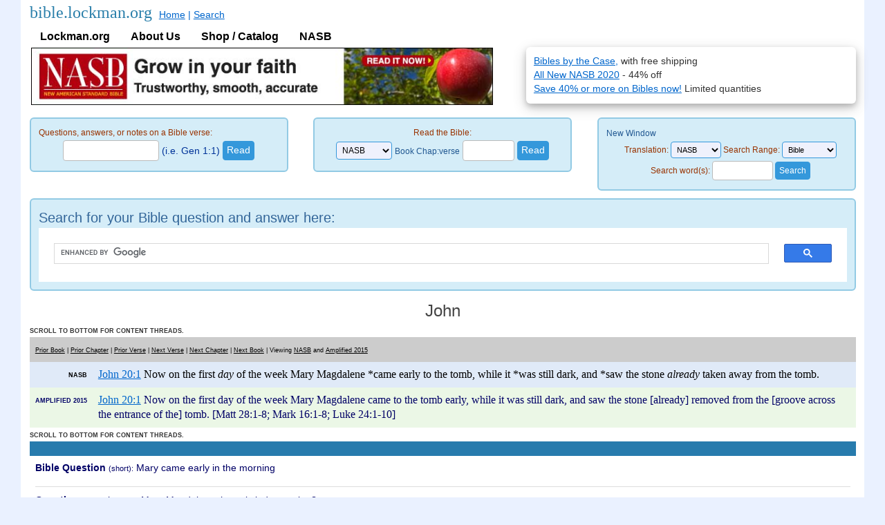

--- FILE ---
content_type: text/html; charset=UTF-8
request_url: https://bible.lockman.org/htm_php-c.php?do=show_node&b=43&c=20&v=1&show_ti=1&show_ts=1&show_question_id=38725&show_user_id=3a47566464c0166e44a6b8b39abf6518
body_size: 7046
content:
<!DOCTYPE html>
<html lang="en">
<head>
<!-- Google tag (gtag.js) -->
<script async src="https://www.googletagmanager.com/gtag/js?id=G-ESRSXTYE5G"></script>
<script>
  window.dataLayer = window.dataLayer || [];
  function gtag(){dataLayer.push(arguments);}
  gtag('js', new Date());

  gtag('config', 'G-ESRSXTYE5G');
</script>
<title>Lockman - Bible questions and answers</title>
<meta property="og:site_name" content="bible.lockman.org" />
<meta property="og:description" content="Bible questions, answers, and notes linked to Bible verses. Look up a Bible verse to get answers." />
<meta name="Description" itemprop="description" content="Thousands of Bible questions, answers, and notes linked to Bible verses. Look up a Bible verse to get answers." />
<meta name="keywords" itemprop="keywords" content="Bible Questions, Answers, Study, Notes, read the bible" />
<meta http-equiv="Content-Type" content="text/html; charset=UTF-8" />
<link rel="image_src" itemprop="image" href="https://www.bible.lockman.org/imagessbf/sbf.png">
<link rel="canonical" itemprop="url" href="https://www.bible.lockman.org">
<meta property="og:image" content="https://www.bible.lockman.org/imagessbf/sbf.png">
<meta property="og:type" content="website">
<meta property="og:url" content="https://www.bible.lockman.org">
<meta property="og:title" content="Lockman - Bible questions and answers" />
<!-- 4/3/16 -->



<meta name="viewport" content="width=device-width, initial-scale=1.0" />

<!--
<link rel="stylesheet" href="Templates/css2015/normalize.css" type="text/css" media="screen" />
<link rel="stylesheet" href="Templates/css2015/typography.css" type="text/css" media="screen" />
<link rel="stylesheet" href="Templates/css2015/onepcssgrid-pl.css" type="text/css" media="screen" />
<link rel="stylesheet" href="Templates/css2015/master.css" type="text/css" media="screen" />
<link rel="stylesheet" href="Templates/css2015/responsive.css" type="text/css" media="screen" />
-->

<link rel="stylesheet" href="Templates/css2015/merged2.css" type="text/css" media="screen, projection" />

<link rel="stylesheet" href="Templates/css2015/sbf-fix.css" type="text/css" media="screen, projection" /> 

<style>
.show {display:block;}
</style>



<script language="javascript" type="text/javascript">//<![CDATA[//>
  function toggle_it(itemID){
  // ; makes a difference, need for style?
  // Toggle visibility between none and inline
  // if ((document.getElementById(itemID).style.display == 'none'))
  // if ((document.getElementById(itemID).className  == 'desktop'))
      if ((document.getElementById(itemID).className  === 'col12 desktop'))
      {
        document.getElementById(itemID).className = 'col12 show';
        document.getElementById('hide1').className = 'col5 desktop';
        document.getElementById('hide2').className = 'col7 desktop';
      } else {
        document.getElementById(itemID).className = 'col12 desktop';
        document.getElementById('hide1').className = 'col5';
        document.getElementById('hide2').className = 'col7';
      }
  }


sfHover = function() {
	var sfEls = document.getElementById("nav").getElementsByTagName("li");
	for (var i=0; i<sfEls.length; i++) {
		sfEls[i].onmouseover=function() {
			this.className+=" sfhover";
		};
		sfEls[i].onmouseout=function() {
			this.className=this.className.replace(new RegExp(" sfhover\\b"), "");
		};
	}
};
if (window.attachEvent) window.attachEvent("onload", sfHover);


function setFocus() {
    document.getElementById("menu").focus();
}

//    window.onbeforeunload = function () {
 //   document.getElementById("").focus();
//}

window.onunload = function(){}; // should stop page from cashing so menu focus is lost

/*
window.onload=window.onpageshow= function() {
	document.getElementById("sbox").focus();
}; */

window.onpageshow = function(event) {
    if (event.persisted) { // comming back to cashed page
//	location.reload(); // works on ipad but will be slower
	document.getElementById("menu").focus();
    }
};


		
<!--
// JavaScript Function "auto_submit"
// Copyrigh(C) 1996  SW Wings
// http://www.hol.nl/~alexscar
// Permission is granted to copy, use and modify this function,
// provided that the above copyright notice is included with it
// and not changed.
// Ussage:
//  In a form
//  <SELECT NAME="Record" onChange="auto_submit(this.form.xxxx, this);">
// 	<INPUT TYPE="SUBMIT" NAME="xxxx" VALUE="yyyy">
-->
function auto_submit(target, obj) {
  if (parseInt(obj.selectedIndex) != 0) {
    target.click()
  }
}

//<!]]></script>


</head>
<body onbeforeunload="setFocus();">
<div class="onepcssgrid-1200" id="menu">
<div id="mobilemenu" class="col12 mobile" style="height:3em;">
    <a href="#" onClick="toggle_it('whatshow')">
        <div class="highlight-3" style="width:98%; height:3em; position:fixed; top:0px; opacity: 1; z-index: 1000; padding-top:.5em;">
            <span class="highlight-3 large" style="padding-left: 1em;">&#9776; Menu</span>
        </div>
    </a>
</div>

    
<div id="hide1" class="col5" align="left">
       <a href="/" style="text-decoration:none;"><span style="font-size: 24px; color:#2A7FAA; font-style:normal" class="alt">bible.lockman.org&nbsp;</span> <span style="text-decoration:underline">Home</span> | </a><a href="questionssearch.php">Search</a>  <!-- login table -->  
	<!-- login table -->
<!-- login table end -->	<!-- login table end -->
</div>        
<div id="hide2" class="col7 last textRight mobileLeft">
&nbsp;
  
  </div> <!-- col6 -->

<div id="whatshow" class="col12 desktop">
	<ul id="nav">
        <li><a href="https://www.lockman.org">Lockman.org</a></li>
        <li><a href="about.php">About Us</a>
            <ul><br />
              <li><a href="https://www.lockman.org/who-we-are/">About</a></li>
              <li><a href="https://www.lockman.org/who-we-are/">Who we are</a></li>
              <li><a href="https://www.lockman.org/history/" target="_blank">History</a></li>
              <li><a href="https://www.lockman.org/who-is-jesus/" target="_blank">Who is Jesus?</a></li>
            &nbsp;</ul>
        </li>
        <li><a href="https://www.lockman.org/featured/" target="_blank">Shop / Catalog</a>
            <ul><br />
              <li><a href="https://www.lockman.org/digital/" target="_blank">Digital</a></li>
              <li><a href="https://www.lockman.org/nasb-2020/" target="_blank">NASB 2020</a></li>
			  <li><a href="https://www.lockman.org/nasb-1995/" target="_blank">NASB 1995</a></li>
			  <li><a href="https://www.lockman.org/nasb-1977/" target="_blank">NASB 1977</a></li>
              <li><a href="https://www.lockman.org/amplified/" target="_blank">Amplified</a></li>
              <li><a href="https://www.lockman.org/nbla/" target="_blank">NBLA (Spanish)</a></li>
			  <li><a href="https://www.lockman.org/lbla/" target="_blank">LBLA (Spanish)</a></li>		  
            &nbsp;</ul>
        </li>
        <li><a href="https://www.lockman.org/nasb-bible-info/" target="_blank">NASB</a>
          <ul><br />
              <li><a href="https://www.lockman.org/nasb-bible-info/" target="_blank">NASB</a></li>
              <li><a href="https://www.lockman.org/amplified-bible-info/" target="_blank">Amplified</a></li>
              <li><a href="https://www.lockman.org/lbla-bible-info/" target="_blank">LBLA</a></li>
              <li><a href="https://www.lockman.org/nbla-bible-info/" target="_blank">NBLA</a></li>
           <li><a href="https://www.lockman.org/permission-to-quote-request-form/" target="_blank">Permissions</a></li>
          &nbsp;</ul>
        </li>
      </ul>
</div> <!-- menu -->

<div  class="col7 border-rnd" > <!-- banner -->
<img src="banners/nasb2014apple.jpg" style="max-width: 98%; height: auto; max-height: 98%" border="0" alt="Click Here"></div> <!-- banner -->

<!-- always use full url because home page and sub pages will need that -->
	<div class="col5 box-fancy last">
         <!--   <h4 class="padding center">Specials from American Bible Sales</h4> -->
            <div class="padding">
		<a href="https://shop.lockman.org/collections/case-discounts/" target="_blank">Bibles by the Case,</a> with free shipping<br />
		<a href="https://shop.lockman.org/collections/nasb-2020/" target="_blank">All New NASB 2020</a> - 44% off<br />
		<a href="https://shop.lockman.org/" target="_blank">Save 40% or more on Bibles now!</a> Limited quantities<br />
            </div>
	</div>
<!-- left side menu -->
<!--
<table style="max-width:100%; margin-left:.5%; margin-right:.5%;">
<tr valign="top" width="115">
<td  id="pr1" class="desktop">
-->
	<!-- Bible table -->   
        <hr class="space" />
	<!-- Bible table -->
<div class="col4 info border-rnd"> 
    <div class="smenub smenuh">Questions, answers, or notes on a Bible verse:</div>
        <form action="htm_php-c.php" method = "post" name="form2" id="form2" style="margin-bottom:0;">
            <div class="center"> 
                <input type="text" name="refstr" size="15" maxlength="15" /> (i.e. Gen 1:1)
                <input type="hidden" name="show_ti" value="0" />
                <input type="hidden" name="show_ts" value="0" />
                <input type="hidden" name="show_user_id" value="0" />
                <input type="hidden" name="show_question_id" value="0" />
                <input type="hidden" name="do" value="show_node_root" />
                <input type="submit" name="jumptobtn" value="Read" />
            </div>
        </form>
 </div>
 <div class="col4 info border-rnd">
        <form action="htm_php-c.php" method="post" name="form1" id="form1" style="margin-bottom:0;">
            <div class="center">
	        <div class="smenub smenuh">Read the Bible:</div>
                    <select name="trans">
                        <option value="NASB" selected="selected">NASB</option>
                        <option value="AMP">Amplified</option>
                    </select>
                <a href="bibletext.php" class="smenu">Book Chap:verse</a>
                <input type="text" name="refstr" size="7" maxlength="20" />
                <input type="submit" name="readbtn" value="Read" />
                <input type="hidden" name="do" value="jump_to_chapter" />
            </div>
        </form>
 </div>
<div class="col4 info border-rnd last">
        <form method="post" action="htm_php-c.php" style="margin-bottom:0;">
            <a href="bibletext.php" class="smenu" target="_blank">New Window</a>
            <div class="smenub smenuh center">Translation:
                <select name="trans">
                    <option value="NASB" selected="selected">NASB</option>
                    <option value="AMP">Amplified</option>
                </select>
                Search&nbsp;Range:
                <select name="range">
                    <option value="bible" selected="selected">Bible</option>
                    <option value="new">New Test.</option>
                    <option value="old">Old Test.</option>
                </select>
                Search&nbsp;word(s):
                <input type="text" name="srchstr" size="10" maxlength="20" />
                <input type="submit" name="searchbtn" value="Search" />
                <input type="hidden" name="do" value="verse_search" />
            </div>
        </form>
</div>
<!-- Bible table end -->        <br />
   	<!-- Bible table end -->   

<!--
<td width="100%" class="padding">
-->
<hr class="space" />
<div class="col12 info border-rnd">
            
    <h2>Search for your Bible question and answer here:</h2>

    <!-- google search box 
to open results in same window:
<gcse:search linktarget="_parent"></gcse:search>
https://www.google.com/uds/api/search/1.0/56f70d816baa48bdfe9284ebc883ad41/default+en.css
http://stackoverflow.com/questions/30843561/css-issue-with-styling-the-google-custom-search-box
http://stackoverflow.com/questions/20103263/google-custom-search-csev2-help-on-styling

use firefox developer tools style editor to figure out edits needed

Pike put these google syles in to fix issues caused by my stylesheet
-->
<style>
form.gsc-search-box {
line-height: .7;
padding:0;
}

/* box before typing */
.gsc-input-box {
  border: 1px solid #D9D9D9;
  background: #fff;
  height: 30px;
	padding-top:3px;
	padding-bottom:0px;
}

input.gsc-input {
  font-size: 16px;
  padding: 4px 9px;
  border: 1px solid #D9D9D9;
  width: 99%;
}

.gsib_a {
	padding-top:0px;
	padding-bottom:10px;
}

/* X after typeing */
.gsst_a {
	display:initial;
	padding-top:0px;
	padding-bottom:10px;
}
.cse .gsc-search-button input.gsc-search-button-v2, input.gsc-search-button-v2 {
    -webkit-box-sizing: border-box;
    -moz-box-sizing: content-box;
    box-sizing: content-box;
}

/* Selector for entire element. */
.cse .gsc-control-cse,
.gsc-control-cse {
  background-color: #fff;
  border: 1px solid #fff;
   
}

.cse .gsc-control-wrapper-cse,
.gsc-control-wrapper-cse {
  width: 100%;
}

.cse .gsc-control-cse:after,
.gsc-control-cse:after {
  content:".";
  display:block;
  height:0;
  clear:both;
  visibility:hidden;
}

</style>
<script>
  (function() {
    var cx = '003677234271475935094:hfhdsykr3sw';
    var gcse = document.createElement('script');
    gcse.type = 'text/javascript';
    gcse.async = true;
    gcse.src = 'https://cse.google.com/cse.js?cx=' + cx;
    var s = document.getElementsByTagName('script')[0];
    s.parentNode.insertBefore(gcse, s);
  })();
</script>
<gcse:search linktarget="_parent"></gcse:search>
</div>
<hr class="space" />
<div class="col12">
<!--------------------------------------------------------------------------->
<!-- top -->
<h1 class="center">John</h1><!-- when viewing notes/questions on a verse -->
<font class="sbfsmall"><b>SCROLL TO BOTTOM FOR CONTENT THREADS.</b></center></font>
<table width="100%">
  <tr class="sbfheading5"> 
    <td colspan="2"><font class="sbfsmall"> 
      
      <a href="htm_php-c.php?do=show_node_root&amp;b=42&amp;c=1&amp;v=1&amp;show_ti=0&amp;show_ts=0&amp;show_user_id=0&amp;show_question_id=0&amp;which=">Prior 
      Book</a> | 
      
      <a href="htm_php-c.php?do=show_node_root&amp;b=43&amp;c=19&amp;v=1&amp;show_ti=0&amp;show_ts=0&amp;show_user_id=0&amp;show_question_id=0&amp;which=">Prior 
      Chapter</a>&nbsp;| 
      
      <a href="htm_php-c.php?do=show_node_root&amp;b=43&amp;c=19&amp;v=42&amp;show_ti=0&amp;show_ts=0&amp;show_user_id=0&amp;show_question_id=0&amp;which=">Prior 
      Verse</a>&nbsp;| 
      
      <a href="htm_php-c.php?do=show_node_root&amp;b=43&amp;c=20&amp;v=2&amp;show_ti=0&amp;show_ts=0&amp;show_user_id=0&amp;show_question_id=0&amp;which=">Next 
      Verse</a>&nbsp;| 
      
      <a href="htm_php-c.php?do=show_node_root&amp;b=43&amp;c=21&amp;v=1&amp;show_ti=0&amp;show_ts=0&amp;show_user_id=0&amp;show_question_id=0&amp;which=">Next 
      Chapter</a>&nbsp;| 
      
      <a href="htm_php-c.php?do=show_node_root&amp;b=44&amp;c=1&amp;v=1&amp;show_ti=0&amp;show_ts=0&amp;show_user_id=0&amp;show_question_id=0&amp;which=">Next 
      Book</a> 
      
      | Viewing <a href="http://www.lockman.org/nasb/" target="_blank">NASB</a> 
      and <a href="http://www.lockman.org/amplified/" target="_blank">Amplified 2015</a>
      </font>
      </td>
  </tr>
  <tr class="sbfheading2b"> 
    <td align="right" width="1%" nowrap><b><font class="sbfsmall">NASB</font></b></td>
    <td><span class="verse"><a href="htm_php-c.php?do=jump_to_chapter&refstr=John+20%3A1&trans=NASB">John 20:1</a> Now on the first <em>day</em> of the week Mary Magdalene *came early to the tomb, while it *was still dark, and *saw the stone <em>already</em> taken away from the tomb.</span></td>
  </tr>
  <tr class="sbfheading3b"> 
    <td align="right" width="1%" nowrap><b><font class="sbfsmall">AMPLIFIED 2015</font></b></td>
    <td><span class="verse"><a href="htm_php-c.php?do=jump_to_chapter&refstr=John+20%3A1&trans=AMP">John 20:1</a> Now on the first day of the week Mary Magdalene came to the tomb early, while it was still dark, and saw the stone [already] removed from the [groove across the entrance of the] tomb. [Matt 28:1-8; Mark 16:1-8; Luke 24:1-10]</span></td>
  </tr>
</table>
<h5 class="center"><a href="ck_test-c.php?goto_page=registration.php"></a></h5><!-- displays question/note text body if not logged in -->
<font class="sbfsmall"><b>SCROLL TO BOTTOM FOR CONTENT THREADS.</b></center></font>
<table style="width:100%;">
  <tr> 
    <td  height="21" class="sbfheading1"><strong></strong></td>
  </tr>
  <tr class="sbftext"> 
    <td  valign="top"> 
    <strong>Bible Question </strong><font class="small">(short):</font>
    Mary came early in the morning
    </td>
  </tr>
  <tr class="sbftext"> 
    <td valign="top">
    <hr class="full" /> 
      <strong>Question </strong><font class="small">(full):</font>  
      why was Mary Magdalene the only lady mention?<br />
Where can I find studies notes on John20?
      </td>
  </tr>
</table>
<br /><table id="tree" cellspacing="0" cellpadding="0" border="0" align="center">
  <tr class="sbfheading5 sbfsmall bold"> 
    <td height=21 nowrap>&nbsp; 
      
      <!--#down1#-->
     <a href="htm_php-c.php?do=show_node&b=43&c=20&v=1&show_ti=1&show_ts=2&show_question_id=38726&show_user_id=c300df9c4d1ba4306f8ef8c3072eebd5">Down</a> 
<!-- | -->
      <!--#down2#-->
      <!--#goto1#-->
<!--       <a href="htm_php-c.php?do=show_node_root&b=43&c=20&v=1&show_ti=0&show_ts=0&show_user_id=0&show_question_id=0">Write Note/ Quetion on John 20:1</a> -->
      <!--#goto2#-->
<!--          
    </td>
    <td> 
-->      <!--print_start -->
       &nbsp;&nbsp;&nbsp; <a href="htm_php-c.php?do=master_search&amp;sa[A]=on&amp;sa[U]=on&amp;sa[N]=on&amp;sa[Q]=on&amp;sa[printview]=43:20:1:1:1:0:0:1:1"><font color="#FF0000">View&nbsp;Branch</font></a> 
      <!--print_end -->
      &nbsp;</td>
    <td NOWRAP bgcolor="#FFFF00" align="center"> 
      <!--postid_start -->
      &nbsp;ID# 40672
      <!--postid_end -->
      &nbsp;</td>
<!--    
    <td align="center">
    &nbsp; -->
    <!--abuse_start -->
    <!--   <a href="htm_php-c.php?do=report_abuse&amp;b=43&c=20&v=1&ti=1&ts=1&user_id=3a47566464c0166e44a6b8b39abf6518&question_id=38725">Abuse</a> -->
    <!--abuse_end -->
<!--    &nbsp;</td>
  -->
  </tr>
  <tr class="sbfheading1 sbfbold"> 
    <td nowrap height=21>&nbsp;Questions 
      and/or Subjects for John 20:1</td>
    <td nowrap>&nbsp;&nbsp;Author&nbsp;</td>
 <!--   <td nowrap colspan="2">&nbsp;&nbsp;Date</td>
 -->
  </tr>
  
  <tr valign=middle> 
    <td nowrap bgcolor="#FFFF00" height="21"> 
      <table cellspacing=0 cellpadding=0 border=0 bgcolor="#FFFF00">
        <tr> 
          <td nowrap bgcolor="#FFFF00"><IMG SRC="imagessbf/box.gif" WIDTH=9 HEIGHT=21 BORDER=0></td>
          <td nowrap bgcolor="#FFFF00"> 
            &nbsp;<a href="htm_php-c.php?do=show_node&b=43&c=20&v=1&show_ti=1&show_ts=1&show_question_id=38725&show_user_id=3a47566464c0166e44a6b8b39abf6518">Mary came early in the morning</a> (?)<font size="1"></font></td>
        </tr>
      </table>
    </td>
    <td nowrap height="21" class="sbfsmall" bgcolor="#FFFF00">&nbsp;&nbsp;<a href="userprofile.php?aboutuser_id=3a47566464c0166e44a6b8b39abf6518">Patricia Douglas</a></td>
<!--    <td nowrap height="21" class="sbfsmall" bgcolor="#FFFF00" colspan="2">&nbsp;&nbsp;Wed 03/27/02, 12:40pm</td>
-->
  </tr>
  <!--loopend1-->
  <tr valign=middle> 
    <td nowrap bgcolor="#FFFFFF" height="21"> 
      <table cellspacing=0 cellpadding=0 border=0 bgcolor="#FFFFFF">
        <tr> 
          <td nowrap bgcolor="#FFFFFF"><IMG SRC="imagessbf/l.gif" WIDTH=12 HEIGHT=21 BORDER=0><IMG SRC="imagessbf/box.gif" WIDTH=9 HEIGHT=21 BORDER=0></td>
          <td nowrap bgcolor="#FFFFFF"> 
            &nbsp;<a href="htm_php-c.php?do=show_node&b=43&c=20&v=1&show_ti=1&show_ts=2&show_question_id=38726&show_user_id=c300df9c4d1ba4306f8ef8c3072eebd5">Hello&nbsp;Patricia

Interesting&nbsp;question.&nbsp;...</a> <font size="1"></font></td>
        </tr>
      </table>
    </td>
    <td nowrap height="21" class="sbfsmall" bgcolor="#FFFFFF">&nbsp;&nbsp;<a href="userprofile.php?aboutuser_id=c300df9c4d1ba4306f8ef8c3072eebd5">srbaegon</a></td>
<!--    <td nowrap height="21" class="sbfsmall" bgcolor="#FFFFFF" colspan="2">&nbsp;&nbsp;Wed 03/27/02, 12:52pm</td>
-->  
</tr>
  <!--loopend2-->
  <tr valign=middle> 
    <td nowrap bgcolor="#FFFFFF" height="21"> 
      <table cellspacing=0 cellpadding=0 border=0 bgcolor="#FFFFFF">
        <tr> 
          <td nowrap bgcolor="#FFFFFF"><IMG SRC="imagessbf/spacer.gif" WIDTH=12 HEIGHT=21 BORDER=0><IMG SRC="imagessbf/l.gif" WIDTH=12 HEIGHT=21 BORDER=0><IMG SRC="imagessbf/box.gif" WIDTH=9 HEIGHT=21 BORDER=0></td>
          <td nowrap bgcolor="#FFFFFF"> 
            &nbsp;<a href="htm_php-c.php?do=show_node&b=43&c=20&v=1&show_ti=1&show_ts=3&show_question_id=38755&show_user_id=3a47566464c0166e44a6b8b39abf6518">thank you</a> (?)<font size="1"></font></td>
        </tr>
      </table>
    </td>
    <td nowrap height="21" class="sbfsmall" bgcolor="#FFFFFF">&nbsp;&nbsp;<a href="userprofile.php?aboutuser_id=3a47566464c0166e44a6b8b39abf6518">Patricia Douglas</a></td>
<!--    <td nowrap height="21" class="sbfsmall" bgcolor="#FFFFFF" colspan="2">&nbsp;&nbsp;Wed 03/27/02, 4:24pm</td>
-->
  </tr>
  <!--loopend1-->
  <tr valign=middle> 
    <td nowrap bgcolor="#FFFFFF" height="21"> 
      <table cellspacing=0 cellpadding=0 border=0 bgcolor="#FFFFFF">
        <tr> 
          <td nowrap bgcolor="#FFFFFF"><IMG SRC="imagessbf/spacer.gif" WIDTH=12 HEIGHT=21 BORDER=0><IMG SRC="imagessbf/spacer.gif" WIDTH=12 HEIGHT=21 BORDER=0><IMG SRC="imagessbf/l.gif" WIDTH=12 HEIGHT=21 BORDER=0><IMG SRC="imagessbf/box.gif" WIDTH=9 HEIGHT=21 BORDER=0></td>
          <td nowrap bgcolor="#FFFFFF"> 
            &nbsp;<a href="htm_php-c.php?do=show_node&b=43&c=20&v=1&show_ti=1&show_ts=4&show_question_id=38758&show_user_id=c0838c9f2035afa9a742c5405533fc7a">Patricia&nbsp;it&nbsp;should&nbsp;have&nbsp;been&nbsp;a&nbsp;note&nbsp;not&nbsp;...</a> <font size="1"></font></td>
        </tr>
      </table>
    </td>
    <td nowrap height="21" class="sbfsmall" bgcolor="#FFFFFF">&nbsp;&nbsp;<a href="userprofile.php?aboutuser_id=c0838c9f2035afa9a742c5405533fc7a">tomn</a></td>
<!--    <td nowrap height="21" class="sbfsmall" bgcolor="#FFFFFF" colspan="2">&nbsp;&nbsp;Wed 03/27/02, 4:32pm</td>
-->  
</tr>
  <!--loopend2-->
  <tr valign=middle> 
    <td nowrap bgcolor="#FFFFFF" height="21"> 
      <table cellspacing=0 cellpadding=0 border=0 bgcolor="#FFFFFF">
        <tr> 
          <td nowrap bgcolor="#FFFFFF"><IMG SRC="imagessbf/spacer.gif" WIDTH=12 HEIGHT=21 BORDER=0><IMG SRC="imagessbf/spacer.gif" WIDTH=12 HEIGHT=21 BORDER=0><IMG SRC="imagessbf/spacer.gif" WIDTH=12 HEIGHT=21 BORDER=0><IMG SRC="imagessbf/l.gif" WIDTH=12 HEIGHT=21 BORDER=0><IMG SRC="imagessbf/dash.gif" WIDTH=9 HEIGHT=21 BORDER=0></td>
          <td nowrap bgcolor="#FFFFFF"> 
            &nbsp;<a href="htm_php-c.php?do=show_node&b=43&c=20&v=1&show_ti=1&show_ts=5&show_question_id=38766&show_user_id=3a47566464c0166e44a6b8b39abf6518">Praise&nbsp;The&nbsp;Lord&nbsp;
steve&nbsp;thank&nbsp;you&nbsp;so&nbsp;muc...</a> <font size="1"></font></td>
        </tr>
      </table>
    </td>
    <td nowrap height="21" class="sbfsmall" bgcolor="#FFFFFF">&nbsp;&nbsp;<a href="userprofile.php?aboutuser_id=3a47566464c0166e44a6b8b39abf6518">Patricia Douglas</a></td>
<!--    <td nowrap height="21" class="sbfsmall" bgcolor="#FFFFFF" colspan="2">&nbsp;&nbsp;Wed 03/27/02, 5:05pm</td>
-->
  </tr>
  <!--loopend1-->
  <tr valign=middle> 
    <td nowrap bgcolor="#F4F4F4" height="21"> 
      <table cellspacing=0 cellpadding=0 border=0 bgcolor="#F4F4F4">
        <tr> 
          <td nowrap bgcolor="#F4F4F4"><IMG SRC="imagessbf/more.gif" WIDTH=9 HEIGHT=21 BORDER=0></td>
          <td nowrap bgcolor="#F4F4F4"> 
            &nbsp;<a href="htm_php-c.php?do=show_node&b=43&c=20&v=1&show_ti=2&show_ts=1&show_question_id=64302&show_user_id=8d6a8ea285ed46c7af14065e9d6e45f4">I run into a snag when comparing </a> (?)<font size="1"></font></td>
        </tr>
      </table>
    </td>
    <td nowrap height="21" class="sbfsmall" bgcolor="#F4F4F4">&nbsp;&nbsp;<a href="userprofile.php?aboutuser_id=8d6a8ea285ed46c7af14065e9d6e45f4">guitarmonkey</a></td>
<!--    <td nowrap height="21" class="sbfsmall" bgcolor="#F4F4F4" colspan="2">&nbsp;&nbsp;Sun 11/24/02, 8:14am</td>
-->
  </tr>
  <!--loopend1-->
  <tr valign=middle> 
    <td nowrap bgcolor="#F4F4F4" height="21"> 
      <table cellspacing=0 cellpadding=0 border=0 bgcolor="#F4F4F4">
        <tr> 
          <td nowrap bgcolor="#F4F4F4"><IMG SRC="imagessbf/more.gif" WIDTH=9 HEIGHT=21 BORDER=0></td>
          <td nowrap bgcolor="#F4F4F4"> 
            &nbsp;<a href="htm_php-c.php?do=show_node&b=43&c=20&v=1&show_ti=3&show_ts=1&show_question_id=111113&show_user_id=3af0959db6651a29b5cb73b56a7c6ec0">give me what you know about ressurection</a> (?)<font size="1"></font></td>
        </tr>
      </table>
    </td>
    <td nowrap height="21" class="sbfsmall" bgcolor="#F4F4F4">&nbsp;&nbsp;<a href="userprofile.php?aboutuser_id=3af0959db6651a29b5cb73b56a7c6ec0">413 furman rd</a></td>
<!--    <td nowrap height="21" class="sbfsmall" bgcolor="#F4F4F4" colspan="2">&nbsp;&nbsp;Mon 03/29/04, 6:10am</td>
-->
  </tr>
  <!--loopend1-->
  <tr valign=middle> 
    <td nowrap bgcolor="#F4F4F4" height="21"> 
      <table cellspacing=0 cellpadding=0 border=0 bgcolor="#F4F4F4">
        <tr> 
          <td nowrap bgcolor="#F4F4F4"><IMG SRC="imagessbf/more.gif" WIDTH=9 HEIGHT=21 BORDER=0></td>
          <td nowrap bgcolor="#F4F4F4"> 
            &nbsp;<a href="htm_php-c.php?do=show_node&b=43&c=20&v=1&show_ti=4&show_ts=1&show_question_id=139194&show_user_id=68d76935c8791514244fda34c7976024">Where are the guards and the seal?</a> (?)<font size="1"></font></td>
        </tr>
      </table>
    </td>
    <td nowrap height="21" class="sbfsmall" bgcolor="#F4F4F4">&nbsp;&nbsp;<a href="userprofile.php?aboutuser_id=68d76935c8791514244fda34c7976024">mcb10059</a></td>
<!--    <td nowrap height="21" class="sbfsmall" bgcolor="#F4F4F4" colspan="2">&nbsp;&nbsp;Wed 03/23/05, 9:00pm</td>
-->
  </tr>
  <!--loopend1-->
</table>
<!--bottom -->
</div>
<!--------------------------------------------------------------------------->
<center>
<!-- notice to display in middle here -->
<hr class="space" />

<!-- footer -->

<hr class="space" />
<div class="col12">
<hr class="space" />
<!-- bottom table -->
    <div class="col4"><hr />
    <!-- bottom menu table
launch date 2/16/2001
using 2010 for faster searches but need robot index
 -->
      bible.lockman.org<br />
               <a href="htm_php-c.php?do=master_search&sa[start]=1&sa[Q]=on&sa[U]=off&sa[N]=off&sa[A]=off&sa[srchstr]=&sa[fromdatestr]=2%2F16%2F2000&sa[fromuserstr]=&sa[fromparentuserid]=&sa[fromtopic]=none&sa[more]=0&sa[limit]=20&sa[QR]=off&sa[printview]=&sa[sortby]=Date&sa[kindofsearch]=&sa[hide_empty_msg]=0&sa[f_is]=0&sa[col2prim]=0">Answered Bible Questions
                  </a><br /> 			  
		<a href="htm_php-c.php?do=master_search&sa[start]=1&&sa[Q]=off&sa[U]=off&sa[N]=off&sa[A]=off&sa[srchstr]=&sa[fromdatestr]=2%2F16%2F2000&sa[fromuserstr]=&sa[fromparentuserid]=&sa[fromtopic]=none&sa[more]=0&sa[limit]=20&sa[QR]=on&sa[printview]=&sa[sortby]=Date&sa[kindofsearch]=&sa[hide_empty_msg]=0&sa[f_is]=0&sa[col2prim]=0
">Primary Bible Questions</a><a href="about.php#primary"> (?)
                  </a><br />
 <a href="htm_php-c.php?do=dispersed_verses
">Bible verses</a><br />                  

 <a href="about.php">About StudyBibleForum.com<br /></a>
              <!--  <a href="ck_test-c.php?goto_page=usersettings.php" class="smenu">Update Account</a><br />
                <a href="wheretobegin.php" class="smenu">Help &amp; FAQs<br /></a>
                <a href="stats.php" class="smenu">Statistics<br /></a> -->
<!-- search table end -->     </div>
<!-- search table end -->    
    <div class="col4"><hr />
        <font color="red">The Lockman Foundation 
        did not screen Postings.
        Postings are the opinions of others and may or may not represent a commonly 
        held view.</font>
    </div>
    <div class="col4 last"><hr />
        StudyBibleForum.com Copyright &copy; The Lockman Foundation 2001-2016<br />
        <a href="quote.php" target="_blank">Permission 
            to quote guidelines.</a>
    </div>

</div>
<hr class="space" />
</div> <!-- container -->

</body>
</html>